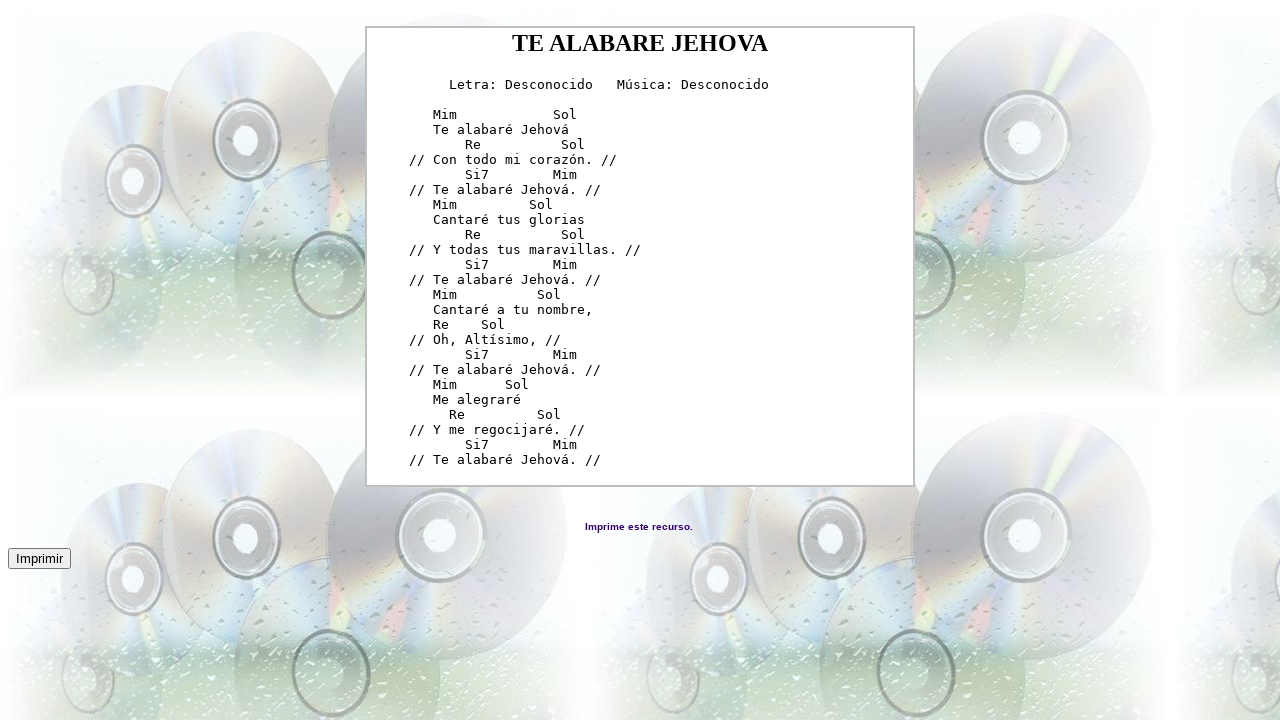

--- FILE ---
content_type: text/html
request_url: http://www.encinardemamre.com/Musica/Cantos/0016.htm
body_size: 1170
content:

<HTML>
<HEAD>
	<LINK REL=STYLESHEET TYPE="text/css" HREF="style.css">
	<TITLE> TE ALABARE JEHOVA </TITLE>
</HEAD>
<BODY BGPROPERTIES=FIXED background="Music.jpg"><P ALIGN=Center>
<P>&nbsp;
<TABLE BORDER CELLSPACING="0" CELLPADDING="2" ALIGN="Center" WIDTH="550"
BORDERCOLOR="#BFBFBF" BGCOLOR="White">
  <TR>
	<TD><H2 ALIGN=Center>TE ALABARE JEHOVA</H2>
<BLOCKQUOTE><PRE>
     Letra: Desconocido   M�sica: Desconocido

   Mim            Sol
   Te alabar� Jehov�
       Re          Sol
// Con todo mi coraz�n. //
       Si7        Mim
// Te alabar� Jehov�. //
   Mim         Sol
   Cantar� tus glorias
       Re          Sol
// Y todas tus maravillas. //
       Si7        Mim
// Te alabar� Jehov�. //
   Mim          Sol
   Cantar� a tu nombre,
   Re    Sol
// Oh, Alt�simo, //
       Si7        Mim
// Te alabar� Jehov�. //
   Mim      Sol
   Me alegrar�
     Re         Sol
// Y me regocijar�. //
       Si7        Mim
// Te alabar� Jehov�. //
</PRE></BLOCKQUOTE>
    </TD>
  </TR>
</TABLE>
<TR bgColor=#eeeeee>
          <TD height=1 colspan="2" width="134" bgcolor="#FFFFFF" bordercolorlight="#666666">&nbsp;</TD></TR>
        <TR bgColor=#eeeeee>
          <TD height=1 colspan="2" width="134" bgcolor="#EEEEEE" bordercolorlight="#666666"><font color="#330066" face="Arial, Geneva, Helvetica" size="2"><b></b></font></TD></TR>
        <TR bgColor=#eeeeee>
          <TD height=1 colspan="2" width="134" bgcolor="#FFFFFF" bordercolorlight="#666666">
            <p align="center"><font face="Verdana, Geneva, Helvetica" color="#330066" size="1"><b>Imprime
            este recurso.&nbsp;</b><br>
            </font><form><input type="button" value="Imprimir" name="cmdImprimir" onclick=window.print()></form></p>
          </TD></TR>
</CITE><script defer src="https://static.cloudflareinsights.com/beacon.min.js/vcd15cbe7772f49c399c6a5babf22c1241717689176015" integrity="sha512-ZpsOmlRQV6y907TI0dKBHq9Md29nnaEIPlkf84rnaERnq6zvWvPUqr2ft8M1aS28oN72PdrCzSjY4U6VaAw1EQ==" data-cf-beacon='{"version":"2024.11.0","token":"31e5acdf93324e059cd43a64b4623c6f","r":1,"server_timing":{"name":{"cfCacheStatus":true,"cfEdge":true,"cfExtPri":true,"cfL4":true,"cfOrigin":true,"cfSpeedBrain":true},"location_startswith":null}}' crossorigin="anonymous"></script>
</BODY></HTML>




